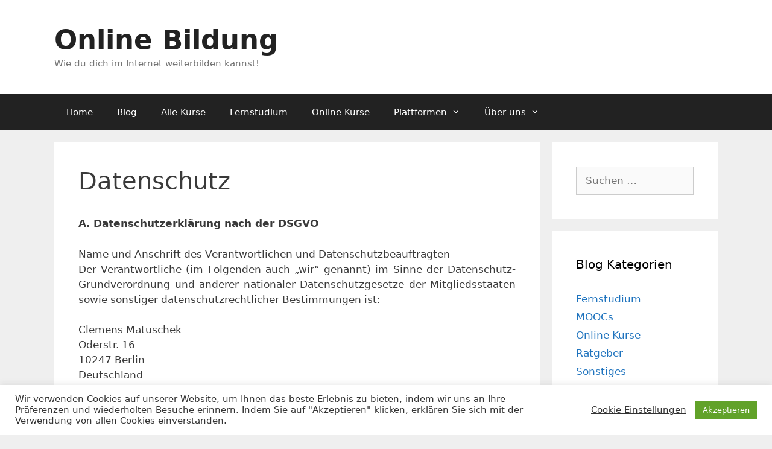

--- FILE ---
content_type: text/html; charset=UTF-8
request_url: https://online-bildung.org/datenschutz/
body_size: 19382
content:
<!DOCTYPE html>
<html lang="de">
<head>
	<meta charset="UTF-8">
	<meta name='robots' content='index, follow, max-image-preview:large, max-snippet:-1, max-video-preview:-1' />
	<style>img:is([sizes="auto" i], [sizes^="auto," i]) { contain-intrinsic-size: 3000px 1500px }</style>
	<meta name="viewport" content="width=device-width, initial-scale=1">
	<!-- This site is optimized with the Yoast SEO plugin v26.8 - https://yoast.com/product/yoast-seo-wordpress/ -->
	<title>Datenschutz - Online Bildung</title>
	<link rel="canonical" href="https://online-bildung.org/datenschutz/" />
	<meta property="og:locale" content="de_DE" />
	<meta property="og:type" content="article" />
	<meta property="og:title" content="Datenschutz - Online Bildung" />
	<meta property="og:description" content="A. Datenschutzerklärung nach der DSGVO Name und Anschrift des Verantwortlichen und Datenschutzbeauftragten Der Verantwortliche (im Folgenden auch „wir“ genannt) im Sinne der Datenschutz-Grundverordnung und anderer nationaler Datenschutzgesetze der Mitgliedsstaaten sowie sonstiger datenschutzrechtlicher Bestimmungen ist: Clemens Matuschek Oderstr. 16 10247 Berlin Deutschland Tel.: 0177 2869725 E-Mail: info@online-bildung.org Website: www.online-bildung.org Ein spezieller Datenschutzbeauftragter ist aufgrund der Unternehmensgröße ... Weiterlesen" />
	<meta property="og:url" content="https://online-bildung.org/datenschutz/" />
	<meta property="og:site_name" content="Online Bildung" />
	<meta property="article:modified_time" content="2023-06-03T21:09:39+00:00" />
	<meta name="twitter:card" content="summary_large_image" />
	<meta name="twitter:label1" content="Geschätzte Lesezeit" />
	<meta name="twitter:data1" content="11 Minuten" />
	<script type="application/ld+json" class="yoast-schema-graph">{"@context":"https://schema.org","@graph":[{"@type":"WebPage","@id":"https://online-bildung.org/datenschutz/","url":"https://online-bildung.org/datenschutz/","name":"Datenschutz - Online Bildung","isPartOf":{"@id":"https://online-bildung.org/#website"},"datePublished":"2018-05-12T14:28:40+00:00","dateModified":"2023-06-03T21:09:39+00:00","breadcrumb":{"@id":"https://online-bildung.org/datenschutz/#breadcrumb"},"inLanguage":"de","potentialAction":[{"@type":"ReadAction","target":["https://online-bildung.org/datenschutz/"]}]},{"@type":"BreadcrumbList","@id":"https://online-bildung.org/datenschutz/#breadcrumb","itemListElement":[{"@type":"ListItem","position":1,"name":"Startseite","item":"https://online-bildung.org/"},{"@type":"ListItem","position":2,"name":"Datenschutz"}]},{"@type":"WebSite","@id":"https://online-bildung.org/#website","url":"https://online-bildung.org/","name":"Online Bildung","description":"Wie du dich im Internet weiterbilden kannst!","potentialAction":[{"@type":"SearchAction","target":{"@type":"EntryPoint","urlTemplate":"https://online-bildung.org/?s={search_term_string}"},"query-input":{"@type":"PropertyValueSpecification","valueRequired":true,"valueName":"search_term_string"}}],"inLanguage":"de"}]}</script>
	<!-- / Yoast SEO plugin. -->


<link rel="alternate" type="application/rss+xml" title="Online Bildung &raquo; Feed" href="https://online-bildung.org/feed/" />
<link rel="alternate" type="application/rss+xml" title="Online Bildung &raquo; Kommentar-Feed" href="https://online-bildung.org/comments/feed/" />
<link rel="alternate" type="application/rss+xml" title="Online Bildung &raquo; Kommentar-Feed zu Datenschutz" href="https://online-bildung.org/datenschutz/feed/" />
<script>
window._wpemojiSettings = {"baseUrl":"https:\/\/s.w.org\/images\/core\/emoji\/16.0.1\/72x72\/","ext":".png","svgUrl":"https:\/\/s.w.org\/images\/core\/emoji\/16.0.1\/svg\/","svgExt":".svg","source":{"concatemoji":"https:\/\/online-bildung.org\/wp-includes\/js\/wp-emoji-release.min.js?ver=6.8.3"}};
/*! This file is auto-generated */
!function(s,n){var o,i,e;function c(e){try{var t={supportTests:e,timestamp:(new Date).valueOf()};sessionStorage.setItem(o,JSON.stringify(t))}catch(e){}}function p(e,t,n){e.clearRect(0,0,e.canvas.width,e.canvas.height),e.fillText(t,0,0);var t=new Uint32Array(e.getImageData(0,0,e.canvas.width,e.canvas.height).data),a=(e.clearRect(0,0,e.canvas.width,e.canvas.height),e.fillText(n,0,0),new Uint32Array(e.getImageData(0,0,e.canvas.width,e.canvas.height).data));return t.every(function(e,t){return e===a[t]})}function u(e,t){e.clearRect(0,0,e.canvas.width,e.canvas.height),e.fillText(t,0,0);for(var n=e.getImageData(16,16,1,1),a=0;a<n.data.length;a++)if(0!==n.data[a])return!1;return!0}function f(e,t,n,a){switch(t){case"flag":return n(e,"\ud83c\udff3\ufe0f\u200d\u26a7\ufe0f","\ud83c\udff3\ufe0f\u200b\u26a7\ufe0f")?!1:!n(e,"\ud83c\udde8\ud83c\uddf6","\ud83c\udde8\u200b\ud83c\uddf6")&&!n(e,"\ud83c\udff4\udb40\udc67\udb40\udc62\udb40\udc65\udb40\udc6e\udb40\udc67\udb40\udc7f","\ud83c\udff4\u200b\udb40\udc67\u200b\udb40\udc62\u200b\udb40\udc65\u200b\udb40\udc6e\u200b\udb40\udc67\u200b\udb40\udc7f");case"emoji":return!a(e,"\ud83e\udedf")}return!1}function g(e,t,n,a){var r="undefined"!=typeof WorkerGlobalScope&&self instanceof WorkerGlobalScope?new OffscreenCanvas(300,150):s.createElement("canvas"),o=r.getContext("2d",{willReadFrequently:!0}),i=(o.textBaseline="top",o.font="600 32px Arial",{});return e.forEach(function(e){i[e]=t(o,e,n,a)}),i}function t(e){var t=s.createElement("script");t.src=e,t.defer=!0,s.head.appendChild(t)}"undefined"!=typeof Promise&&(o="wpEmojiSettingsSupports",i=["flag","emoji"],n.supports={everything:!0,everythingExceptFlag:!0},e=new Promise(function(e){s.addEventListener("DOMContentLoaded",e,{once:!0})}),new Promise(function(t){var n=function(){try{var e=JSON.parse(sessionStorage.getItem(o));if("object"==typeof e&&"number"==typeof e.timestamp&&(new Date).valueOf()<e.timestamp+604800&&"object"==typeof e.supportTests)return e.supportTests}catch(e){}return null}();if(!n){if("undefined"!=typeof Worker&&"undefined"!=typeof OffscreenCanvas&&"undefined"!=typeof URL&&URL.createObjectURL&&"undefined"!=typeof Blob)try{var e="postMessage("+g.toString()+"("+[JSON.stringify(i),f.toString(),p.toString(),u.toString()].join(",")+"));",a=new Blob([e],{type:"text/javascript"}),r=new Worker(URL.createObjectURL(a),{name:"wpTestEmojiSupports"});return void(r.onmessage=function(e){c(n=e.data),r.terminate(),t(n)})}catch(e){}c(n=g(i,f,p,u))}t(n)}).then(function(e){for(var t in e)n.supports[t]=e[t],n.supports.everything=n.supports.everything&&n.supports[t],"flag"!==t&&(n.supports.everythingExceptFlag=n.supports.everythingExceptFlag&&n.supports[t]);n.supports.everythingExceptFlag=n.supports.everythingExceptFlag&&!n.supports.flag,n.DOMReady=!1,n.readyCallback=function(){n.DOMReady=!0}}).then(function(){return e}).then(function(){var e;n.supports.everything||(n.readyCallback(),(e=n.source||{}).concatemoji?t(e.concatemoji):e.wpemoji&&e.twemoji&&(t(e.twemoji),t(e.wpemoji)))}))}((window,document),window._wpemojiSettings);
</script>
<style id='wp-emoji-styles-inline-css'>

	img.wp-smiley, img.emoji {
		display: inline !important;
		border: none !important;
		box-shadow: none !important;
		height: 1em !important;
		width: 1em !important;
		margin: 0 0.07em !important;
		vertical-align: -0.1em !important;
		background: none !important;
		padding: 0 !important;
	}
</style>
<link rel='stylesheet' id='wp-block-library-css' href='https://online-bildung.org/wp-includes/css/dist/block-library/style.min.css?ver=6.8.3' media='all' />
<style id='classic-theme-styles-inline-css'>
/*! This file is auto-generated */
.wp-block-button__link{color:#fff;background-color:#32373c;border-radius:9999px;box-shadow:none;text-decoration:none;padding:calc(.667em + 2px) calc(1.333em + 2px);font-size:1.125em}.wp-block-file__button{background:#32373c;color:#fff;text-decoration:none}
</style>
<style id='global-styles-inline-css'>
:root{--wp--preset--aspect-ratio--square: 1;--wp--preset--aspect-ratio--4-3: 4/3;--wp--preset--aspect-ratio--3-4: 3/4;--wp--preset--aspect-ratio--3-2: 3/2;--wp--preset--aspect-ratio--2-3: 2/3;--wp--preset--aspect-ratio--16-9: 16/9;--wp--preset--aspect-ratio--9-16: 9/16;--wp--preset--color--black: #000000;--wp--preset--color--cyan-bluish-gray: #abb8c3;--wp--preset--color--white: #ffffff;--wp--preset--color--pale-pink: #f78da7;--wp--preset--color--vivid-red: #cf2e2e;--wp--preset--color--luminous-vivid-orange: #ff6900;--wp--preset--color--luminous-vivid-amber: #fcb900;--wp--preset--color--light-green-cyan: #7bdcb5;--wp--preset--color--vivid-green-cyan: #00d084;--wp--preset--color--pale-cyan-blue: #8ed1fc;--wp--preset--color--vivid-cyan-blue: #0693e3;--wp--preset--color--vivid-purple: #9b51e0;--wp--preset--color--contrast: var(--contrast);--wp--preset--color--contrast-2: var(--contrast-2);--wp--preset--color--contrast-3: var(--contrast-3);--wp--preset--color--base: var(--base);--wp--preset--color--base-2: var(--base-2);--wp--preset--color--base-3: var(--base-3);--wp--preset--color--accent: var(--accent);--wp--preset--gradient--vivid-cyan-blue-to-vivid-purple: linear-gradient(135deg,rgba(6,147,227,1) 0%,rgb(155,81,224) 100%);--wp--preset--gradient--light-green-cyan-to-vivid-green-cyan: linear-gradient(135deg,rgb(122,220,180) 0%,rgb(0,208,130) 100%);--wp--preset--gradient--luminous-vivid-amber-to-luminous-vivid-orange: linear-gradient(135deg,rgba(252,185,0,1) 0%,rgba(255,105,0,1) 100%);--wp--preset--gradient--luminous-vivid-orange-to-vivid-red: linear-gradient(135deg,rgba(255,105,0,1) 0%,rgb(207,46,46) 100%);--wp--preset--gradient--very-light-gray-to-cyan-bluish-gray: linear-gradient(135deg,rgb(238,238,238) 0%,rgb(169,184,195) 100%);--wp--preset--gradient--cool-to-warm-spectrum: linear-gradient(135deg,rgb(74,234,220) 0%,rgb(151,120,209) 20%,rgb(207,42,186) 40%,rgb(238,44,130) 60%,rgb(251,105,98) 80%,rgb(254,248,76) 100%);--wp--preset--gradient--blush-light-purple: linear-gradient(135deg,rgb(255,206,236) 0%,rgb(152,150,240) 100%);--wp--preset--gradient--blush-bordeaux: linear-gradient(135deg,rgb(254,205,165) 0%,rgb(254,45,45) 50%,rgb(107,0,62) 100%);--wp--preset--gradient--luminous-dusk: linear-gradient(135deg,rgb(255,203,112) 0%,rgb(199,81,192) 50%,rgb(65,88,208) 100%);--wp--preset--gradient--pale-ocean: linear-gradient(135deg,rgb(255,245,203) 0%,rgb(182,227,212) 50%,rgb(51,167,181) 100%);--wp--preset--gradient--electric-grass: linear-gradient(135deg,rgb(202,248,128) 0%,rgb(113,206,126) 100%);--wp--preset--gradient--midnight: linear-gradient(135deg,rgb(2,3,129) 0%,rgb(40,116,252) 100%);--wp--preset--font-size--small: 13px;--wp--preset--font-size--medium: 20px;--wp--preset--font-size--large: 36px;--wp--preset--font-size--x-large: 42px;--wp--preset--spacing--20: 0.44rem;--wp--preset--spacing--30: 0.67rem;--wp--preset--spacing--40: 1rem;--wp--preset--spacing--50: 1.5rem;--wp--preset--spacing--60: 2.25rem;--wp--preset--spacing--70: 3.38rem;--wp--preset--spacing--80: 5.06rem;--wp--preset--shadow--natural: 6px 6px 9px rgba(0, 0, 0, 0.2);--wp--preset--shadow--deep: 12px 12px 50px rgba(0, 0, 0, 0.4);--wp--preset--shadow--sharp: 6px 6px 0px rgba(0, 0, 0, 0.2);--wp--preset--shadow--outlined: 6px 6px 0px -3px rgba(255, 255, 255, 1), 6px 6px rgba(0, 0, 0, 1);--wp--preset--shadow--crisp: 6px 6px 0px rgba(0, 0, 0, 1);}:where(.is-layout-flex){gap: 0.5em;}:where(.is-layout-grid){gap: 0.5em;}body .is-layout-flex{display: flex;}.is-layout-flex{flex-wrap: wrap;align-items: center;}.is-layout-flex > :is(*, div){margin: 0;}body .is-layout-grid{display: grid;}.is-layout-grid > :is(*, div){margin: 0;}:where(.wp-block-columns.is-layout-flex){gap: 2em;}:where(.wp-block-columns.is-layout-grid){gap: 2em;}:where(.wp-block-post-template.is-layout-flex){gap: 1.25em;}:where(.wp-block-post-template.is-layout-grid){gap: 1.25em;}.has-black-color{color: var(--wp--preset--color--black) !important;}.has-cyan-bluish-gray-color{color: var(--wp--preset--color--cyan-bluish-gray) !important;}.has-white-color{color: var(--wp--preset--color--white) !important;}.has-pale-pink-color{color: var(--wp--preset--color--pale-pink) !important;}.has-vivid-red-color{color: var(--wp--preset--color--vivid-red) !important;}.has-luminous-vivid-orange-color{color: var(--wp--preset--color--luminous-vivid-orange) !important;}.has-luminous-vivid-amber-color{color: var(--wp--preset--color--luminous-vivid-amber) !important;}.has-light-green-cyan-color{color: var(--wp--preset--color--light-green-cyan) !important;}.has-vivid-green-cyan-color{color: var(--wp--preset--color--vivid-green-cyan) !important;}.has-pale-cyan-blue-color{color: var(--wp--preset--color--pale-cyan-blue) !important;}.has-vivid-cyan-blue-color{color: var(--wp--preset--color--vivid-cyan-blue) !important;}.has-vivid-purple-color{color: var(--wp--preset--color--vivid-purple) !important;}.has-black-background-color{background-color: var(--wp--preset--color--black) !important;}.has-cyan-bluish-gray-background-color{background-color: var(--wp--preset--color--cyan-bluish-gray) !important;}.has-white-background-color{background-color: var(--wp--preset--color--white) !important;}.has-pale-pink-background-color{background-color: var(--wp--preset--color--pale-pink) !important;}.has-vivid-red-background-color{background-color: var(--wp--preset--color--vivid-red) !important;}.has-luminous-vivid-orange-background-color{background-color: var(--wp--preset--color--luminous-vivid-orange) !important;}.has-luminous-vivid-amber-background-color{background-color: var(--wp--preset--color--luminous-vivid-amber) !important;}.has-light-green-cyan-background-color{background-color: var(--wp--preset--color--light-green-cyan) !important;}.has-vivid-green-cyan-background-color{background-color: var(--wp--preset--color--vivid-green-cyan) !important;}.has-pale-cyan-blue-background-color{background-color: var(--wp--preset--color--pale-cyan-blue) !important;}.has-vivid-cyan-blue-background-color{background-color: var(--wp--preset--color--vivid-cyan-blue) !important;}.has-vivid-purple-background-color{background-color: var(--wp--preset--color--vivid-purple) !important;}.has-black-border-color{border-color: var(--wp--preset--color--black) !important;}.has-cyan-bluish-gray-border-color{border-color: var(--wp--preset--color--cyan-bluish-gray) !important;}.has-white-border-color{border-color: var(--wp--preset--color--white) !important;}.has-pale-pink-border-color{border-color: var(--wp--preset--color--pale-pink) !important;}.has-vivid-red-border-color{border-color: var(--wp--preset--color--vivid-red) !important;}.has-luminous-vivid-orange-border-color{border-color: var(--wp--preset--color--luminous-vivid-orange) !important;}.has-luminous-vivid-amber-border-color{border-color: var(--wp--preset--color--luminous-vivid-amber) !important;}.has-light-green-cyan-border-color{border-color: var(--wp--preset--color--light-green-cyan) !important;}.has-vivid-green-cyan-border-color{border-color: var(--wp--preset--color--vivid-green-cyan) !important;}.has-pale-cyan-blue-border-color{border-color: var(--wp--preset--color--pale-cyan-blue) !important;}.has-vivid-cyan-blue-border-color{border-color: var(--wp--preset--color--vivid-cyan-blue) !important;}.has-vivid-purple-border-color{border-color: var(--wp--preset--color--vivid-purple) !important;}.has-vivid-cyan-blue-to-vivid-purple-gradient-background{background: var(--wp--preset--gradient--vivid-cyan-blue-to-vivid-purple) !important;}.has-light-green-cyan-to-vivid-green-cyan-gradient-background{background: var(--wp--preset--gradient--light-green-cyan-to-vivid-green-cyan) !important;}.has-luminous-vivid-amber-to-luminous-vivid-orange-gradient-background{background: var(--wp--preset--gradient--luminous-vivid-amber-to-luminous-vivid-orange) !important;}.has-luminous-vivid-orange-to-vivid-red-gradient-background{background: var(--wp--preset--gradient--luminous-vivid-orange-to-vivid-red) !important;}.has-very-light-gray-to-cyan-bluish-gray-gradient-background{background: var(--wp--preset--gradient--very-light-gray-to-cyan-bluish-gray) !important;}.has-cool-to-warm-spectrum-gradient-background{background: var(--wp--preset--gradient--cool-to-warm-spectrum) !important;}.has-blush-light-purple-gradient-background{background: var(--wp--preset--gradient--blush-light-purple) !important;}.has-blush-bordeaux-gradient-background{background: var(--wp--preset--gradient--blush-bordeaux) !important;}.has-luminous-dusk-gradient-background{background: var(--wp--preset--gradient--luminous-dusk) !important;}.has-pale-ocean-gradient-background{background: var(--wp--preset--gradient--pale-ocean) !important;}.has-electric-grass-gradient-background{background: var(--wp--preset--gradient--electric-grass) !important;}.has-midnight-gradient-background{background: var(--wp--preset--gradient--midnight) !important;}.has-small-font-size{font-size: var(--wp--preset--font-size--small) !important;}.has-medium-font-size{font-size: var(--wp--preset--font-size--medium) !important;}.has-large-font-size{font-size: var(--wp--preset--font-size--large) !important;}.has-x-large-font-size{font-size: var(--wp--preset--font-size--x-large) !important;}
:where(.wp-block-post-template.is-layout-flex){gap: 1.25em;}:where(.wp-block-post-template.is-layout-grid){gap: 1.25em;}
:where(.wp-block-columns.is-layout-flex){gap: 2em;}:where(.wp-block-columns.is-layout-grid){gap: 2em;}
:root :where(.wp-block-pullquote){font-size: 1.5em;line-height: 1.6;}
</style>
<link rel='stylesheet' id='cookie-law-info-css' href='https://online-bildung.org/wp-content/plugins/cookie-law-info/legacy/public/css/cookie-law-info-public.css?ver=3.0.8' media='all' />
<link rel='stylesheet' id='cookie-law-info-gdpr-css' href='https://online-bildung.org/wp-content/plugins/cookie-law-info/legacy/public/css/cookie-law-info-gdpr.css?ver=3.0.8' media='all' />
<link rel='stylesheet' id='woocommerce-layout-css' href='https://online-bildung.org/wp-content/plugins/woocommerce/assets/css/woocommerce-layout.css?ver=10.4.3' media='all' />
<link rel='stylesheet' id='woocommerce-smallscreen-css' href='https://online-bildung.org/wp-content/plugins/woocommerce/assets/css/woocommerce-smallscreen.css?ver=10.4.3' media='only screen and (max-width: 768px)' />
<link rel='stylesheet' id='woocommerce-general-css' href='https://online-bildung.org/wp-content/plugins/woocommerce/assets/css/woocommerce.css?ver=10.4.3' media='all' />
<style id='woocommerce-general-inline-css'>
.woocommerce .page-header-image-single {display: none;}.woocommerce .entry-content,.woocommerce .product .entry-summary {margin-top: 0;}.related.products {clear: both;}.checkout-subscribe-prompt.clear {visibility: visible;height: initial;width: initial;}@media (max-width:768px) {.woocommerce .woocommerce-ordering,.woocommerce-page .woocommerce-ordering {float: none;}.woocommerce .woocommerce-ordering select {max-width: 100%;}.woocommerce ul.products li.product,.woocommerce-page ul.products li.product,.woocommerce-page[class*=columns-] ul.products li.product,.woocommerce[class*=columns-] ul.products li.product {width: 100%;float: none;}}
</style>
<style id='woocommerce-inline-inline-css'>
.woocommerce form .form-row .required { visibility: visible; }
</style>
<link rel='stylesheet' id='generate-style-grid-css' href='https://online-bildung.org/wp-content/themes/generatepress/assets/css/unsemantic-grid.min.css?ver=3.6.1' media='all' />
<link rel='stylesheet' id='generate-style-css' href='https://online-bildung.org/wp-content/themes/generatepress/assets/css/style.min.css?ver=3.6.1' media='all' />
<style id='generate-style-inline-css'>
body{background-color:#efefef;color:#3a3a3a;}a{color:#1e73be;}a:hover, a:focus, a:active{color:#000000;}body .grid-container{max-width:1100px;}.wp-block-group__inner-container{max-width:1100px;margin-left:auto;margin-right:auto;}:root{--contrast:#222222;--contrast-2:#575760;--contrast-3:#b2b2be;--base:#f0f0f0;--base-2:#f7f8f9;--base-3:#ffffff;--accent:#1e73be;}:root .has-contrast-color{color:var(--contrast);}:root .has-contrast-background-color{background-color:var(--contrast);}:root .has-contrast-2-color{color:var(--contrast-2);}:root .has-contrast-2-background-color{background-color:var(--contrast-2);}:root .has-contrast-3-color{color:var(--contrast-3);}:root .has-contrast-3-background-color{background-color:var(--contrast-3);}:root .has-base-color{color:var(--base);}:root .has-base-background-color{background-color:var(--base);}:root .has-base-2-color{color:var(--base-2);}:root .has-base-2-background-color{background-color:var(--base-2);}:root .has-base-3-color{color:var(--base-3);}:root .has-base-3-background-color{background-color:var(--base-3);}:root .has-accent-color{color:var(--accent);}:root .has-accent-background-color{background-color:var(--accent);}body, button, input, select, textarea{font-family:-apple-system, system-ui, BlinkMacSystemFont, "Segoe UI", Helvetica, Arial, sans-serif, "Apple Color Emoji", "Segoe UI Emoji", "Segoe UI Symbol";}body{line-height:1.5;}.entry-content > [class*="wp-block-"]:not(:last-child):not(.wp-block-heading){margin-bottom:1.5em;}.main-title{font-size:45px;}.main-navigation .main-nav ul ul li a{font-size:14px;}.sidebar .widget, .footer-widgets .widget{font-size:17px;}h1{font-weight:300;font-size:40px;}h2{font-weight:300;font-size:30px;}h3{font-size:20px;}h4{font-size:inherit;}h5{font-size:inherit;}@media (max-width:768px){.main-title{font-size:30px;}h1{font-size:30px;}h2{font-size:25px;}}.top-bar{background-color:#636363;color:#ffffff;}.top-bar a{color:#ffffff;}.top-bar a:hover{color:#303030;}.site-header{background-color:#ffffff;color:#3a3a3a;}.site-header a{color:#3a3a3a;}.main-title a,.main-title a:hover{color:#222222;}.site-description{color:#757575;}.main-navigation,.main-navigation ul ul{background-color:#222222;}.main-navigation .main-nav ul li a, .main-navigation .menu-toggle, .main-navigation .menu-bar-items{color:#ffffff;}.main-navigation .main-nav ul li:not([class*="current-menu-"]):hover > a, .main-navigation .main-nav ul li:not([class*="current-menu-"]):focus > a, .main-navigation .main-nav ul li.sfHover:not([class*="current-menu-"]) > a, .main-navigation .menu-bar-item:hover > a, .main-navigation .menu-bar-item.sfHover > a{color:#ffffff;background-color:#3f3f3f;}button.menu-toggle:hover,button.menu-toggle:focus,.main-navigation .mobile-bar-items a,.main-navigation .mobile-bar-items a:hover,.main-navigation .mobile-bar-items a:focus{color:#ffffff;}.main-navigation .main-nav ul li[class*="current-menu-"] > a{color:#ffffff;background-color:#3f3f3f;}.navigation-search input[type="search"],.navigation-search input[type="search"]:active, .navigation-search input[type="search"]:focus, .main-navigation .main-nav ul li.search-item.active > a, .main-navigation .menu-bar-items .search-item.active > a{color:#ffffff;background-color:#3f3f3f;}.main-navigation ul ul{background-color:#3f3f3f;}.main-navigation .main-nav ul ul li a{color:#ffffff;}.main-navigation .main-nav ul ul li:not([class*="current-menu-"]):hover > a,.main-navigation .main-nav ul ul li:not([class*="current-menu-"]):focus > a, .main-navigation .main-nav ul ul li.sfHover:not([class*="current-menu-"]) > a{color:#ffffff;background-color:#4f4f4f;}.main-navigation .main-nav ul ul li[class*="current-menu-"] > a{color:#ffffff;background-color:#4f4f4f;}.separate-containers .inside-article, .separate-containers .comments-area, .separate-containers .page-header, .one-container .container, .separate-containers .paging-navigation, .inside-page-header{background-color:#ffffff;}.entry-meta{color:#595959;}.entry-meta a{color:#595959;}.entry-meta a:hover{color:#1e73be;}.sidebar .widget{background-color:#ffffff;}.sidebar .widget .widget-title{color:#000000;}.footer-widgets{background-color:#ffffff;}.footer-widgets .widget-title{color:#000000;}.site-info{color:#ffffff;background-color:#222222;}.site-info a{color:#ffffff;}.site-info a:hover{color:#606060;}.footer-bar .widget_nav_menu .current-menu-item a{color:#606060;}input[type="text"],input[type="email"],input[type="url"],input[type="password"],input[type="search"],input[type="tel"],input[type="number"],textarea,select{color:#666666;background-color:#fafafa;border-color:#cccccc;}input[type="text"]:focus,input[type="email"]:focus,input[type="url"]:focus,input[type="password"]:focus,input[type="search"]:focus,input[type="tel"]:focus,input[type="number"]:focus,textarea:focus,select:focus{color:#666666;background-color:#ffffff;border-color:#bfbfbf;}button,html input[type="button"],input[type="reset"],input[type="submit"],a.button,a.wp-block-button__link:not(.has-background){color:#ffffff;background-color:#666666;}button:hover,html input[type="button"]:hover,input[type="reset"]:hover,input[type="submit"]:hover,a.button:hover,button:focus,html input[type="button"]:focus,input[type="reset"]:focus,input[type="submit"]:focus,a.button:focus,a.wp-block-button__link:not(.has-background):active,a.wp-block-button__link:not(.has-background):focus,a.wp-block-button__link:not(.has-background):hover{color:#ffffff;background-color:#3f3f3f;}a.generate-back-to-top{background-color:rgba( 0,0,0,0.4 );color:#ffffff;}a.generate-back-to-top:hover,a.generate-back-to-top:focus{background-color:rgba( 0,0,0,0.6 );color:#ffffff;}:root{--gp-search-modal-bg-color:var(--base-3);--gp-search-modal-text-color:var(--contrast);--gp-search-modal-overlay-bg-color:rgba(0,0,0,0.2);}@media (max-width:768px){.main-navigation .menu-bar-item:hover > a, .main-navigation .menu-bar-item.sfHover > a{background:none;color:#ffffff;}}.inside-top-bar{padding:10px;}.inside-header{padding:40px;}.site-main .wp-block-group__inner-container{padding:40px;}.entry-content .alignwide, body:not(.no-sidebar) .entry-content .alignfull{margin-left:-40px;width:calc(100% + 80px);max-width:calc(100% + 80px);}.rtl .menu-item-has-children .dropdown-menu-toggle{padding-left:20px;}.rtl .main-navigation .main-nav ul li.menu-item-has-children > a{padding-right:20px;}.site-info{padding:20px;}@media (max-width:768px){.separate-containers .inside-article, .separate-containers .comments-area, .separate-containers .page-header, .separate-containers .paging-navigation, .one-container .site-content, .inside-page-header{padding:30px;}.site-main .wp-block-group__inner-container{padding:30px;}.site-info{padding-right:10px;padding-left:10px;}.entry-content .alignwide, body:not(.no-sidebar) .entry-content .alignfull{margin-left:-30px;width:calc(100% + 60px);max-width:calc(100% + 60px);}}.one-container .sidebar .widget{padding:0px;}@media (max-width:768px){.main-navigation .menu-toggle,.main-navigation .mobile-bar-items,.sidebar-nav-mobile:not(#sticky-placeholder){display:block;}.main-navigation ul,.gen-sidebar-nav{display:none;}[class*="nav-float-"] .site-header .inside-header > *{float:none;clear:both;}}
</style>
<link rel='stylesheet' id='generate-mobile-style-css' href='https://online-bildung.org/wp-content/themes/generatepress/assets/css/mobile.min.css?ver=3.6.1' media='all' />
<link rel='stylesheet' id='generate-font-icons-css' href='https://online-bildung.org/wp-content/themes/generatepress/assets/css/components/font-icons.min.css?ver=3.6.1' media='all' />
<script src="https://online-bildung.org/wp-includes/js/tinymce/tinymce.min.js?ver=49110-20250317" id="wp-tinymce-root-js"></script>
<script src="https://online-bildung.org/wp-includes/js/tinymce/plugins/compat3x/plugin.min.js?ver=49110-20250317" id="wp-tinymce-js"></script>
<script src="https://online-bildung.org/wp-includes/js/jquery/jquery.min.js?ver=3.7.1" id="jquery-core-js"></script>
<script src="https://online-bildung.org/wp-includes/js/jquery/jquery-migrate.min.js?ver=3.4.1" id="jquery-migrate-js"></script>
<script id="cookie-law-info-js-extra">
var Cli_Data = {"nn_cookie_ids":[],"cookielist":[],"non_necessary_cookies":[],"ccpaEnabled":"","ccpaRegionBased":"","ccpaBarEnabled":"","strictlyEnabled":["necessary","obligatoire"],"ccpaType":"gdpr","js_blocking":"1","custom_integration":"","triggerDomRefresh":"","secure_cookies":""};
var cli_cookiebar_settings = {"animate_speed_hide":"500","animate_speed_show":"500","background":"#FFF","border":"#b1a6a6c2","border_on":"","button_1_button_colour":"#61a229","button_1_button_hover":"#4e8221","button_1_link_colour":"#fff","button_1_as_button":"1","button_1_new_win":"","button_2_button_colour":"#333","button_2_button_hover":"#292929","button_2_link_colour":"#444","button_2_as_button":"","button_2_hidebar":"","button_3_button_colour":"#3566bb","button_3_button_hover":"#2a5296","button_3_link_colour":"#fff","button_3_as_button":"1","button_3_new_win":"","button_4_button_colour":"#000","button_4_button_hover":"#000000","button_4_link_colour":"#333333","button_4_as_button":"","button_7_button_colour":"#61a229","button_7_button_hover":"#4e8221","button_7_link_colour":"#fff","button_7_as_button":"1","button_7_new_win":"","font_family":"inherit","header_fix":"","notify_animate_hide":"1","notify_animate_show":"","notify_div_id":"#cookie-law-info-bar","notify_position_horizontal":"right","notify_position_vertical":"bottom","scroll_close":"","scroll_close_reload":"","accept_close_reload":"","reject_close_reload":"","showagain_tab":"","showagain_background":"#fff","showagain_border":"#000","showagain_div_id":"#cookie-law-info-again","showagain_x_position":"100px","text":"#333333","show_once_yn":"","show_once":"10000","logging_on":"","as_popup":"","popup_overlay":"1","bar_heading_text":"","cookie_bar_as":"banner","popup_showagain_position":"bottom-right","widget_position":"left"};
var log_object = {"ajax_url":"https:\/\/online-bildung.org\/wp-admin\/admin-ajax.php"};
</script>
<script src="https://online-bildung.org/wp-content/plugins/cookie-law-info/legacy/public/js/cookie-law-info-public.js?ver=3.0.8" id="cookie-law-info-js"></script>
<script src="https://online-bildung.org/wp-content/plugins/woocommerce/assets/js/jquery-blockui/jquery.blockUI.min.js?ver=2.7.0-wc.10.4.3" id="wc-jquery-blockui-js" defer data-wp-strategy="defer"></script>
<script id="wc-add-to-cart-js-extra">
var wc_add_to_cart_params = {"ajax_url":"\/wp-admin\/admin-ajax.php","wc_ajax_url":"\/?wc-ajax=%%endpoint%%","i18n_view_cart":"Warenkorb anzeigen","cart_url":"https:\/\/online-bildung.org\/cart\/","is_cart":"","cart_redirect_after_add":"no"};
</script>
<script src="https://online-bildung.org/wp-content/plugins/woocommerce/assets/js/frontend/add-to-cart.min.js?ver=10.4.3" id="wc-add-to-cart-js" defer data-wp-strategy="defer"></script>
<script src="https://online-bildung.org/wp-content/plugins/woocommerce/assets/js/js-cookie/js.cookie.min.js?ver=2.1.4-wc.10.4.3" id="wc-js-cookie-js" defer data-wp-strategy="defer"></script>
<script id="woocommerce-js-extra">
var woocommerce_params = {"ajax_url":"\/wp-admin\/admin-ajax.php","wc_ajax_url":"\/?wc-ajax=%%endpoint%%","i18n_password_show":"Passwort anzeigen","i18n_password_hide":"Passwort ausblenden"};
</script>
<script src="https://online-bildung.org/wp-content/plugins/woocommerce/assets/js/frontend/woocommerce.min.js?ver=10.4.3" id="woocommerce-js" defer data-wp-strategy="defer"></script>
<link rel="https://api.w.org/" href="https://online-bildung.org/wp-json/" /><link rel="alternate" title="JSON" type="application/json" href="https://online-bildung.org/wp-json/wp/v2/pages/2" /><link rel="EditURI" type="application/rsd+xml" title="RSD" href="https://online-bildung.org/xmlrpc.php?rsd" />
<meta name="generator" content="WordPress 6.8.3" />
<meta name="generator" content="WooCommerce 10.4.3" />
<link rel='shortlink' href='https://online-bildung.org/?p=2' />
<link rel="alternate" title="oEmbed (JSON)" type="application/json+oembed" href="https://online-bildung.org/wp-json/oembed/1.0/embed?url=https%3A%2F%2Fonline-bildung.org%2Fdatenschutz%2F" />
<link rel="alternate" title="oEmbed (XML)" type="text/xml+oembed" href="https://online-bildung.org/wp-json/oembed/1.0/embed?url=https%3A%2F%2Fonline-bildung.org%2Fdatenschutz%2F&#038;format=xml" />
<link rel="pingback" href="https://online-bildung.org/xmlrpc.php">
	<noscript><style>.woocommerce-product-gallery{ opacity: 1 !important; }</style></noscript>
	<link rel="icon" href="https://online-bildung.org/wp-content/uploads/2019/01/cropped-Online-Bildung-Favicon-2-32x32.png" sizes="32x32" />
<link rel="icon" href="https://online-bildung.org/wp-content/uploads/2019/01/cropped-Online-Bildung-Favicon-2-192x192.png" sizes="192x192" />
<link rel="apple-touch-icon" href="https://online-bildung.org/wp-content/uploads/2019/01/cropped-Online-Bildung-Favicon-2-180x180.png" />
<meta name="msapplication-TileImage" content="https://online-bildung.org/wp-content/uploads/2019/01/cropped-Online-Bildung-Favicon-2-270x270.png" />
		<style id="wp-custom-css">
			p{text-align: justify}
		</style>
		</head>

<body class="wp-singular page-template-default page page-id-2 wp-embed-responsive wp-theme-generatepress theme-generatepress woocommerce-no-js right-sidebar nav-below-header separate-containers fluid-header active-footer-widgets-3 nav-aligned-left header-aligned-left dropdown-hover" itemtype="https://schema.org/WebPage" itemscope>
	<a class="screen-reader-text skip-link" href="#content" title="Zum Inhalt springen">Zum Inhalt springen</a>		<header class="site-header" id="masthead" aria-label="Website"  itemtype="https://schema.org/WPHeader" itemscope>
			<div class="inside-header grid-container grid-parent">
				<div class="site-branding">
						<p class="main-title" itemprop="headline">
					<a href="https://online-bildung.org/" rel="home">Online Bildung</a>
				</p>
						<p class="site-description" itemprop="description">Wie du dich im Internet weiterbilden kannst!</p>
					</div>			</div>
		</header>
				<nav class="main-navigation sub-menu-right" id="site-navigation" aria-label="Primär"  itemtype="https://schema.org/SiteNavigationElement" itemscope>
			<div class="inside-navigation grid-container grid-parent">
								<button class="menu-toggle" aria-controls="primary-menu" aria-expanded="false">
					<span class="mobile-menu">Menü</span>				</button>
				<div id="primary-menu" class="main-nav"><ul id="menu-main-menu" class=" menu sf-menu"><li id="menu-item-62" class="menu-item menu-item-type-post_type menu-item-object-page menu-item-home menu-item-62"><a href="https://online-bildung.org/">Home</a></li>
<li id="menu-item-63" class="menu-item menu-item-type-post_type menu-item-object-page menu-item-63"><a href="https://online-bildung.org/blog/">Blog</a></li>
<li id="menu-item-109" class="menu-item menu-item-type-post_type menu-item-object-page menu-item-109"><a href="https://online-bildung.org/shop/">Alle Kurse</a></li>
<li id="menu-item-119" class="menu-item menu-item-type-custom menu-item-object-custom menu-item-119"><a href="https://online-bildung.org/kategorie/fernstudium/">Fernstudium</a></li>
<li id="menu-item-120" class="menu-item menu-item-type-custom menu-item-object-custom menu-item-120"><a href="https://online-bildung.org/kategorie/online-kurse/">Online Kurse</a></li>
<li id="menu-item-1024" class="menu-item menu-item-type-post_type menu-item-object-page menu-item-has-children menu-item-1024"><a href="https://online-bildung.org/plattformen/">Plattformen<span role="presentation" class="dropdown-menu-toggle"></span></a>
<ul class="sub-menu">
	<li id="menu-item-1025" class="menu-item menu-item-type-post_type menu-item-object-page menu-item-1025"><a href="https://online-bildung.org/plattformen/edx/">EdX</a></li>
	<li id="menu-item-1041" class="menu-item menu-item-type-post_type menu-item-object-page menu-item-1041"><a href="https://online-bildung.org/plattformen/coursera/">Coursera</a></li>
	<li id="menu-item-1049" class="menu-item menu-item-type-post_type menu-item-object-page menu-item-1049"><a href="https://online-bildung.org/plattformen/udemy/">Udemy</a></li>
	<li id="menu-item-1161" class="menu-item menu-item-type-post_type menu-item-object-page menu-item-1161"><a href="https://online-bildung.org/plattformen/lecturio/">Lecturio</a></li>
	<li id="menu-item-1160" class="menu-item menu-item-type-post_type menu-item-object-page menu-item-1160"><a href="https://online-bildung.org/plattformen/futurelearn/">FutureLearn</a></li>
	<li id="menu-item-1157" class="menu-item menu-item-type-custom menu-item-object-custom menu-item-1157"><a href="https://online-bildung.org/bildung-als-flat-mit-skillshare-online-kurs-plattform-test/">Skillshare</a></li>
</ul>
</li>
<li id="menu-item-108" class="menu-item menu-item-type-post_type menu-item-object-page menu-item-has-children menu-item-108"><a href="https://online-bildung.org/ueber-uns/">Über uns<span role="presentation" class="dropdown-menu-toggle"></span></a>
<ul class="sub-menu">
	<li id="menu-item-66" class="menu-item menu-item-type-post_type menu-item-object-page menu-item-66"><a href="https://online-bildung.org/kontakt/">Kontakt</a></li>
</ul>
</li>
</ul></div>			</div>
		</nav>
		
	<div class="site grid-container container hfeed grid-parent" id="page">
				<div class="site-content" id="content">
			
	<div class="content-area grid-parent mobile-grid-100 grid-75 tablet-grid-75" id="primary">
		<main class="site-main" id="main">
			
<article id="post-2" class="post-2 page type-page status-publish" itemtype="https://schema.org/CreativeWork" itemscope>
	<div class="inside-article">
		
			<header class="entry-header">
				<h1 class="entry-title" itemprop="headline">Datenschutz</h1>			</header>

			
		<div class="entry-content" itemprop="text">
			<p><strong>A. Datenschutzerklärung nach der DSGVO</strong></p>
<p>Name und Anschrift des Verantwortlichen und Datenschutzbeauftragten<br />
Der Verantwortliche (im Folgenden auch „wir“ genannt) im Sinne der Datenschutz-Grundverordnung und anderer nationaler Datenschutzgesetze der Mitgliedsstaaten sowie sonstiger datenschutzrechtlicher Bestimmungen ist:</p>
<p>Clemens Matuschek<br />
Oderstr. 16<br />
10247 Berlin<br />
Deutschland<br />
Tel.: 0177 2869725<br />
E-Mail: <a href="/cdn-cgi/l/email-protection" class="__cf_email__" data-cfemail="81e8efe7eec1eeefede8efe4ace3e8ede5f4efe6afeef3e6">[email&#160;protected]</a><br />
Website: www.online-bildung.org</p>
<p>Ein spezieller Datenschutzbeauftragter ist aufgrund der Unternehmensgröße nicht notwendig. Bitte richten Sie alle Anfragen bzgl. des Datenschutz daher direkt an den Verantwortlichen im Sinne der DSGVO.</p>
<p><strong>B. Allgemeines zur Datenverarbeitung</strong></p>
<p>Umfang der Verarbeitung personenbezogener Daten<br />
Prinzipiell versuchen wir so wenige Daten wie möglich zu sammeln und zu verarbeiten. Wir halten uns somit nach bestem Wissen und Gewissen an das Gebot der Datenminimierung, nach dem so wenige Daten wie möglich und nur so viele wie unbedingt für den Zweck nötig erhoben werden dürfen.<br />
Sollten wir dennoch personenbezogene Daten unserer Nutzer verarbeiten, dann geschieht dies grundsätzlich nur, soweit dies zur Bereitstellung einer funktionsfähigen Webseite sowie unserer Inhalte und Leistungen erforderlich ist. Die Verarbeitung personenbezogener Daten unserer Nutzer erfolgt regelmäßig nur nach Einwilligung des Nutzers. Eine Ausnahme gilt in solchen Fällen, in denen eine vorherige Einholung einer Einwilligung aus tatsächlichen Gründen nicht möglich ist und die Verarbeitung der Daten durch gesetzliche Vorschriften gestattet ist.<br />
Rechtsgrundlage für die Verarbeitung personenbezogener Daten<br />
Soweit wir für Verarbeitungsvorgänge personenbezogener Daten eine Einwilligung der betroffenen Person einholen, dient Art. 6 Abs. 1 lit. a EU-Datenschutzgrundverordnung (DSGVO) als Rechtsgrundlage.<br />
Soweit eine Verarbeitung personenbezogener Daten zur Erfüllung einer rechtlichen Verpflichtung erforderlich ist, der wir unterliegen, dient Art. 6 Abs. 1 lit. c DSGVO als Rechtsgrundlage.<br />
Für den Fall, dass lebenswichtige Interessen der betroffenen Person oder einer anderen natürlichen Person eine Verarbeitung personenbezogener Daten erforderlich machen, dient Art. 6 Abs. 1 lit. d DSGVO als Rechtsgrundlage.<br />
Ist die Verarbeitung zur Wahrung eines berechtigten Interesses unseres Unternehmens oder eines Dritten erforderlich und überwiegen die Interessen, Grundrechte und Grundfreiheiten des Betroffenen das erstgenannte Interesse nicht, so dient Art. 6 Abs. 1 lit. f DSGVO als Rechtsgrundlage für die Verarbeitung.<br />
Datenlöschung und Speicherdauer<br />
Die personenbezogenen Daten der betroffenen Person werden gelöscht oder gesperrt, sobald der Zweck der Speicherung entfällt. Eine Speicherung kann darüber hinaus erfolgen, wenn dies durch den europäischen oder nationalen Gesetzgeber in unionsrechtlichen Verordnungen, Gesetzen oder sonstigen Vorschriften, denen der Verantwortliche unterliegt, vorgesehen wurde.</p>
<p><strong>C. Bereitstellung der Website und Erstellung von Logfiles</strong></p>
<p>Bei jedem Zugriff auf Websites/Applikationen werden Informationen durch den jeweiligen Internetbrowser Ihres jeweiligen Endgerätes an den Server unserer Website/Applikation gesendet und temporär in Protokolldateien, den sogenannten Logfiles, gespeichert. Die dabei gespeicherten Datensätze enthalten die folgenden Daten, die bis zur automatischen Löschung gespeichert werden: Datum und Uhrzeit des Abrufs, Name der aufgerufenen Seite, IP-Adresse des anfragenden Gerätes, Referrer-URL (Herkunfts-URL, von der aus Sie auf unsere Webseiten gekommen sind), die übertragene Datenmenge, Ladezeit, sowie Produkt- und Versions-Informationen des jeweils verwendeten Browsers sowie der Name ihres Access-Providers.<br />
Rechtsgrundlage für die Verarbeitung der IP-Adresse ist Artikel 6 Absatz 1 Buchstabe f) DSGVO. Unser berechtigtes Interesse ergibt sich aus der<br />
• Gewährleistung eines reibungslosen Verbindungsaufbaus,<br />
• Gewährleistung einer komfortablen Nutzung unserer Website/Applikation,<br />
• Auswertung der Systemsicherheit und -stabilität.<br />
Die Erfassung der Daten zur Bereitstellung der Website und die Speicherung der Daten in Logfiles ist für den Betrieb der Internetseite zwingend erforderlich. Es besteht folglich seitens des Nutzers keine Widerspruchsmöglichkeit.<br />
Ein unmittelbarer Rückschluss auf Ihre Identität ist anhand der Informationen nicht möglich und wird durch uns auch nicht gezogen werden.<br />
Die Daten werden gespeichert und nach Erreichung der vorgenannten Zwecke automatisch gelöscht. Die Regelfristen zur Löschung richten sich nach dem Kriterium der Erforderlichkeit.</p>
<p><strong>D. Social-Media-Plug-Ins</strong></p>
<p>Ggf. setzen wir auf unserer Website auf Grundlage des Artikel 6 Absatz 1 Buchstabe f) DSGVO Social Plug-ins der sozialen Netzwerke Facebook und Twitter ein, um unser Unternehmen hierüber bekannter zu machen. Der dahinterstehende werbliche Zweck ist als berechtigtes Interesse im Sinne der DSGVO anzusehen. Die Verantwortung für den datenschutzkonformen Betrieb ist durch deren jeweiligen Anbieter zu gewährleisten.<br />
Zweck und Umfang der Datenerhebung und die weitere Verarbeitung und Nutzung der Daten durch den jeweiligen Anbieter sowie Ihre diesbezüglichen Rechte und Einstellungsmöglichkeiten zum Schutz Ihrer Privatsphäre entnehmen Sie bitte den jeweiligen Datenschutzhinweisen des Anbieters, die wir im Folgenden verlinken.<br />
Durch vorheriges Ausloggen auf den Seiten von sozialen Netzwerken sowie Löschen gesetzter Cookies, können Sie vermeiden, dass soziale Netzwerke während Ihres Besuches von online-bildung.org die über Sie gesammelten Informationen Ihrem Nutzer-Konto bei dem jeweiligen sozialen Netzwerk zuordnen. Wenn Sie nicht möchten, dass soziale Netzwerke die über unseren Webauftritt gesammelten Daten unmittelbar Ihrem Profil zuordnen, müssen Sie sich vor Ihrem Besuch unserer Website bei den entsprechenden sozialen Netzwerken ausloggen. Sie können das Laden der Plugins auch mit Add-Ons für Ihren Browser komplett verhindern, z. B. mit dem SkriptBlocker „NoScript“, zu finden unter: https://noscript.net.</p>
<p><strong>Facebook und YouTube</strong></p>
<p>Auf dieser Website kommen ggf. Social Plugins von Facebook und Google (z.B. YouTube) zum Einsatz. Es handelt sich dabei um Angebote der US-amerikanischen Unternehmen Facebook (Facebook Ireland Limited, 4 Grand Canal Square, Dublin 2, Irland, „Facebook“) und der Google Inc. (1600 Amphitheatre Parkway, Mountain View, CA 94043, USA („Google“)).<br />
Wenn Sie eine Seite besuchen, die ein solches Plugin enthält, stellt Ihr Browser eine Verbindung zu Facebook bzw. Google her und die Inhalte werden von diesen Seiten geladen. Ihr Besuch auf dieser Website kann dadurch ggf. von Facebook und Google nachverfolgt werden, auch wenn Sie die Funktion des Social Plugins nicht aktiv nutzen. Wenn Sie einen Account bei Facebook oder Google besitzen, können Sie ein solches Social Plugin nutzen und können so Informationen mit Ihren Freunden teilen. Wir haben keinen Einfluss auf den Inhalt der Plugins und die Informationsübermittlung.<br />
Auf ihren Internetseiten stellen Facebook und Google detaillierte Angaben zu Umfang, Art, Zweck und Weiterverarbeitung Ihrer Daten zu Verfügung. Hier finden Sie auch weiterführende Informationen zu Ihren Rechten und Einstellungsmöglichkeiten zum Schutz Ihrer Privatsphäre.<br />
Datenschutzhinweise von Facebook: https://www.facebook.com/about/privacy .<br />
Datenschutzhinweise von Google: https://www.google.com/intl/de/policies/privacy .</p>
<p><strong>Pinterest</strong></p>
<p>Auf dieser Website sind ggf. Plugins des sozialen Netzwerks Pinterest Inc., 635 High Street, Palo Alto, CA, 94301, USA („Pinterest“) integriert. Das Pinterest Plugin erkennen Sie an dem “Pin it-Button” auf unserer Seite.<br />
Wenn Sie den Pinterest „Pin it-Button“ anklicken während Sie in Ihrem Pinterest-Account eingeloggt sind, können Sie die Inhalte unserer Seiten auf Ihrem Pinterest-Profil verlinken. Dadurch kann Pinterest den Besuch unserer Seiten Ihrem Benutzerkonto zuordnen. Wir weisen darauf hin, dass wir keine Kenntnis vom Inhalt der übermittelten Daten sowie deren Nutzung durch Pinterest erhalten. Weitere Informationen können Sie der Datenschutzerklärung von Pinterest entnehmen: https://about.pinterest.com/de/privacy .</p>
<p><strong>Twitter</strong></p>
<p>Auf dieser Website sind ggf. Funktionen des Dienstes Twitter eingebunden. Diese Funktionen werden angeboten durch die Twitter Inc., 795 Folsom St., Suite 600, San Francisco, CA 94107, USA („Twitter“). Durch das Benutzen von Twitter und der Funktion “Re-Tweet” werden die von Ihnen besuchten Websites auf [xxx] mit Ihrem Twitter-Account verknüpft und anderen Nutzern bekannt gegeben. Dabei werden auch Daten an Twitter übertragen. Ihr Internetbrowser stellt hierfür eine direkte Verbindung zu den Servern von Twitter her und überträgt Daten an Twitter.<br />
Wir weisen darauf hin, dass wir keine Kenntnis vom Inhalt der übermittelten Daten sowie deren Nutzung durch Twitter erhalten. Weitere Informationen hierzu finden Sie in der Datenschutzerklärung von Twitter: https://twitter.com/privacy .<br />
Ihre Datenschutzeinstellungen bei Twitter können Sie in den Konto-Einstellungen https://twitter.com/account/settings ändern.</p>
<p><strong>E. Kontaktmöglichkeiten</strong></p>
<p>E-Mail-Kontakt<br />
Gerne können Sie mit uns per E-Mail Kontakt aufnehmen. In diesem Fall werden die mit der E-Mail übermittelten personenbezogenen Daten des Nutzers gespeichert.<br />
Es erfolgt in diesem Zusammenhang keine Weitergabe der Daten an Dritte. Die Daten werden ausschließlich für die Verarbeitung der Konversation verwendet.<br />
Rechtsgrundlage für die Datenverarbeitung<br />
Rechtsgrundlage für die Verarbeitung der Daten ist bei Vorliegen einer Einwilligung des Nutzers Art. 6 Abs. 1 lit. a DSGVO.<br />
Rechtsgrundlage für die Verarbeitung der Daten, die im Zuge einer Übersendung einer E-Mail übermittelt werden, ist Art. 6 Abs. 1 lit. f DSGVO. Zielt der E-Mail-Kontakt auf den Abschluss eines Vertrages ab, so ist zusätzliche Rechtsgrundlage für die Verarbeitung Art. 6 Abs. 1 lit. b DSGVO.<br />
Zweck der Datenverarbeitung<br />
Die Verarbeitung der personenbezogenen Daten aus der E-Mail dient uns allein zur Bearbeitung der Kontaktaufnahme. Im Falle einer Kontaktaufnahme per E-Mail liegt hieran auch das erforderliche berechtigte Interesse an der Verarbeitung der Daten.<br />
Dauer der Speicherung<br />
Die Daten werden gelöscht, sobald sie für die Erreichung des Zweckes ihrer Erhebung nicht mehr erforderlich sind. Für die personenbezogenen Daten, die per E-Mail übersandt wurden, ist dies dann der Fall, wenn die jeweilige Konversation mit dem Nutzer beendet ist. Beendet ist die Konversation dann, wenn sich aus den Umständen entnehmen lässt, dass der betroffene Sachverhalt abschließend geklärt ist.<br />
Widerspruchs- und Beseitigungsmöglichkeit<br />
Der Nutzer hat jederzeit die Möglichkeit, seine Einwilligung zur Verarbeitung der personenbezogenen Daten zu widerrufen. Nimmt der Nutzer per E-Mail Kontakt mit uns auf, so kann er der Speicherung seiner personenbezogenen Daten jederzeit widersprechen. In einem solchen Fall kann die Konversation nicht fortgeführt werden.<br />
Alle personenbezogenen Daten, die im Zuge der Kontaktaufnahme gespeichert wurden, werden in diesem Fall gelöscht.</p>
<p><strong>F. Ihre Rechte</strong></p>
<p>Überblick<br />
Neben dem Recht auf Widerruf Ihrer uns gegenüber erteilten Einwilligungen stehen Ihnen bei Vorliegen der jeweiligen gesetzlichen Voraussetzungen die folgenden weiteren Rechte zu:<br />
• das Recht auf Auskunft über Ihre bei uns gespeicherten persönlichen Daten (Art. 15 DSGVO),insbesondere können Sie Auskunft über die Verarbeitungszwecke, die Kategorie der personenbezogenen Daten, die Kategorien von Empfängern, gegenüber denen Ihre Daten offengelegt wurden oder werden, die geplante Speicherdauer, die Herkunft ihrer Daten, sofern diese nicht direkt bei Ihnen erhoben wurden, verlangen;<br />
• das Recht auf Berichtigung unrichtiger oder auf Vervollständigung richtiger Daten (Art. 16 DSGVO),<br />
• das Recht auf Löschung Ihrer bei uns gespeicherten Daten (Art. 17 DSGVO), soweit keine gesetzlichen oder vertraglichen Aufbewahrungsfristen oder andere gesetzliche Pflichten bzw. Rechte zur weiteren Speicherung von uns einzuhalten sind,<br />
• das Recht auf Einschränkung der Verarbeitung Ihrer Daten (Art. 18 DSGVO), soweit die Richtigkeit der Daten von Ihnen bestritten wird, die Verarbeitung unrechtmäßig ist, Sie aber deren Löschung ablehnen; der Verantwortliche die Daten nicht mehr benötigt, Sie jedoch diese zur Geltendmachung, Ausübung oder Verteidigung von Rechtsansprüchen benötigen oder Sie gemäß Art. 21 DSGVO Widerspruch gegen die Verarbeitung eingelegt haben,<br />
• das Recht auf Datenübertragbarkeit gem. Art. 20 DSGVO, d.h. das Recht, ausgewählte bei uns über Sie gespeicherte Daten in einem gängigen, maschinenlesbaren Format übertragen zu bekommen, oder die Übermittlung an einen anderen Verantwortlichen zu verlangen<br />
• das Recht auf Beschwerde bei einer Aufsichtsbehörde. In der Regel können Sie sich hierfür an die Aufsichtsbehörde ihres üblichen Aufenthaltsortes oder Arbeitsplatzes oder unseres Unternehmenssitzes wenden.<br />
Die zuvor genannten, Ihnen uns gegenüber zustehenden Rechte, können Sie unter <a href="/cdn-cgi/l/email-protection" class="__cf_email__" data-cfemail="432a2d252c032c2d2f2a2d266e212a2f27362d246d2c3124">[email&#160;protected]</a> geltend machen.</p>
<p>Widerspruchsrecht<br />
Unter den Voraussetzungen des Art. 21 Abs. 1 DSGVO kann der Datenverarbeitung aus Gründen, die sich aus der besonderen Situation der betroffenen Person ergeben, widersprochen werden.<br />
Das vorstehende allgemeine Widerspruchsrecht gilt für alle in dieser Datenschutz-Information beschriebenen Verarbeitungszwecke, die auf Grundlage von Artikel 6 Absatz 1 Buchstabe f) DSGVO verarbeitet werden. Anders als bei dem auf die Datenverarbeitung zu werblichen Zwecken gerichteten speziellen Widerspruchsrecht, sind wir nach der DSGVO zur Umsetzung eines solchen allgemeinen Widerspruchs nur verpflichtet, wenn Sie uns hierfür Gründe von übergeordneter Bedeutung nennen (z.B. eine mögliche Gefahr für Leben oder Gesundheit).</p>
<p>Widerrufsrecht<br />
Insofern wir Daten auf Basis einer durch Sie erteilten Einwilligung verarbeiten, haben Sie jederzeit das Recht, die erteilte Einwilligung zu widerrufen. Der Widerruf der Einwilligung hat nicht zur Folge, dass die bis zum Zeitpunkt des Widerrufs auf Basis der Einwilligung erfolgte Datenverarbeitung unwirksam wird.</p>
		</div>

			</div>
</article>
		</main>
	</div>

	<div class="widget-area sidebar is-right-sidebar grid-25 tablet-grid-25 grid-parent" id="right-sidebar">
	<div class="inside-right-sidebar">
		<aside id="search-2" class="widget inner-padding widget_search"><form method="get" class="search-form" action="https://online-bildung.org/">
	<label>
		<span class="screen-reader-text">Suche nach:</span>
		<input type="search" class="search-field" placeholder="Suchen …" value="" name="s" title="Suche nach:">
	</label>
	<input type="submit" class="search-submit" value="Suchen"></form>
</aside><aside id="categories-4" class="widget inner-padding widget_categories"><h2 class="widget-title">Blog Kategorien</h2>
			<ul>
					<li class="cat-item cat-item-57"><a href="https://online-bildung.org/category/fernstudium/">Fernstudium</a>
</li>
	<li class="cat-item cat-item-58"><a href="https://online-bildung.org/category/moocs/">MOOCs</a>
</li>
	<li class="cat-item cat-item-54"><a href="https://online-bildung.org/category/online-kurse/">Online Kurse</a>
</li>
	<li class="cat-item cat-item-1"><a href="https://online-bildung.org/category/ratgeber/">Ratgeber</a>
</li>
	<li class="cat-item cat-item-92"><a href="https://online-bildung.org/category/sonstiges/">Sonstiges</a>
</li>
	<li class="cat-item cat-item-55"><a href="https://online-bildung.org/category/webinare/">Webinare</a>
</li>
			</ul>

			</aside>
		<aside id="recent-posts-2" class="widget inner-padding widget_recent_entries">
		<h2 class="widget-title">Neueste Beiträge</h2>
		<ul>
											<li>
					<a href="https://online-bildung.org/welche-finanzweiterbildungen-bringen-2025-den-groessten-erfolg/">Welche Finanzweiterbildungen bringen 2025 den größten Erfolg?</a>
									</li>
											<li>
					<a href="https://online-bildung.org/erfolgreich-nachhilfe-finden-tipps-und-tricks/">Erfolgreich Nachhilfe finden: Tipps und Tricks</a>
									</li>
											<li>
					<a href="https://online-bildung.org/weiterbildung-abgeschlossen-so-ueberzeugst-du-im-gehaltsgespraech/">Weiterbildung abgeschlossen? So überzeugst du im Gehaltsgespräch</a>
									</li>
											<li>
					<a href="https://online-bildung.org/der-moderne-product-owner-agilitaet-als-erfolgsfaktor/">Der moderne Product Owner: Agilität als Erfolgsfaktor</a>
									</li>
											<li>
					<a href="https://online-bildung.org/digitale-tools-und-technologien-die-dein-online-studium-einfacher-machen/">Digitale Tools und Technologien, die dein Online-Studium einfacher machen</a>
									</li>
					</ul>

		</aside><aside id="woocommerce_product_categories-2" class="widget inner-padding woocommerce widget_product_categories"><h2 class="widget-title">Kurs Kategorien</h2><ul class="product-categories"><li class="cat-item cat-item-31 cat-parent"><a href="https://online-bildung.org/kategorie/fernstudium/">Fernstudium</a><ul class='children'>
<li class="cat-item cat-item-37"><a href="https://online-bildung.org/kategorie/fernstudium/informatik/">Informatik</a></li>
<li class="cat-item cat-item-39"><a href="https://online-bildung.org/kategorie/fernstudium/ingenieurswissenschaften/">Ingenieurswissenschaften</a></li>
<li class="cat-item cat-item-40"><a href="https://online-bildung.org/kategorie/fernstudium/naturwissenschaften/">Naturwissenschaften</a></li>
<li class="cat-item cat-item-38"><a href="https://online-bildung.org/kategorie/fernstudium/psychologie/">Psychologie</a></li>
<li class="cat-item cat-item-36"><a href="https://online-bildung.org/kategorie/fernstudium/wirtschaft/">Wirtschaft</a></li>
</ul>
</li>
<li class="cat-item cat-item-32 cat-parent"><a href="https://online-bildung.org/kategorie/online-kurse/">Online Kurse</a><ul class='children'>
<li class="cat-item cat-item-56"><a href="https://online-bildung.org/kategorie/online-kurse/buero-und-software/">Büro und Software</a></li>
<li class="cat-item cat-item-47"><a href="https://online-bildung.org/kategorie/online-kurse/design/">Design</a></li>
<li class="cat-item cat-item-44"><a href="https://online-bildung.org/kategorie/online-kurse/film-und-fotografie/">Film und Fotografie</a></li>
<li class="cat-item cat-item-45"><a href="https://online-bildung.org/kategorie/online-kurse/fitness-und-gesundheit/">Fitness und Gesundheit</a></li>
<li class="cat-item cat-item-53"><a href="https://online-bildung.org/kategorie/online-kurse/ingenieurswissenschaften-online-kurse/">Ingenieurswissenschaften</a></li>
<li class="cat-item cat-item-41"><a href="https://online-bildung.org/kategorie/online-kurse/it-software-entwicklung/">IT &amp; Software Entwicklung</a></li>
<li class="cat-item cat-item-51"><a href="https://online-bildung.org/kategorie/online-kurse/kommunikation/">Kommunikation</a></li>
<li class="cat-item cat-item-46"><a href="https://online-bildung.org/kategorie/online-kurse/lifestyle/">Lifestyle</a></li>
<li class="cat-item cat-item-50"><a href="https://online-bildung.org/kategorie/online-kurse/marketing/">Marketing</a></li>
<li class="cat-item cat-item-52"><a href="https://online-bildung.org/kategorie/online-kurse/naturwissenschaften-online-kurse/">Naturwissenschaften</a></li>
<li class="cat-item cat-item-49"><a href="https://online-bildung.org/kategorie/online-kurse/persoenliche-entwicklung/">Persönliche Entwicklung</a></li>
<li class="cat-item cat-item-48"><a href="https://online-bildung.org/kategorie/online-kurse/politik-wissenschaft-ethik/">Politik, Wissenschaft und Ethik</a></li>
<li class="cat-item cat-item-43"><a href="https://online-bildung.org/kategorie/online-kurse/sprachen/">Sprachen</a></li>
<li class="cat-item cat-item-42"><a href="https://online-bildung.org/kategorie/online-kurse/wirtschaft-und-finanzen/">Wirtschaft und Finanzen</a></li>
</ul>
</li>
<li class="cat-item cat-item-33"><a href="https://online-bildung.org/kategorie/zertifizierte-weiterbildung/">Zertifizierte Weiterbildung</a></li>
</ul></aside><aside id="custom_html-2" class="widget_text widget inner-padding widget_custom_html"><div class="textwidget custom-html-widget"><!-- TopBlogs.de das Original - Blogverzeichnis | Blog Top Liste -->
<a href="https://www.topblogs.de/"><img border="0" src="https://www.topblogs.de/tracker.php?do=in&amp;id=34689" alt="TopBlogs.de das Original - Blogverzeichnis | Blog Top Liste" /></a>
<!-- /TopBlogs.de das Original - Blogverzeichnis | Blog Top Liste -->

<a href="https://www.bloggerei.de/" title="Bloggerei.de"><img src="https://www.bloggerei.de/bgpublicon.jpg" style="border:0; width:80px; height:15px;" alt="Blogverzeichnis - Bloggerei.de" /></a>
</div></aside>	</div>
</div>

	</div>
</div>


<div class="site-footer">
				<div id="footer-widgets" class="site footer-widgets">
				<div class="footer-widgets-container grid-container grid-parent">
					<div class="inside-footer-widgets">
							<div class="footer-widget-1 grid-parent grid-33 tablet-grid-50 mobile-grid-100">
		<aside id="text-6" class="widget inner-padding widget_text"><h2 class="widget-title">Über Online-Bildung.org</h2>			<div class="textwidget"><div class="textwidget">
<p>Online-Bildung.org ist ein Informations-Service, welcher über die Möglichkeit zur Weiterbildung im Internet informiert. Darunter fallen Fernstudiengänge, MOOCs, Webinare und andere Online-Kurse.</p>
</div>
</div>
		</aside>	</div>
		<div class="footer-widget-2 grid-parent grid-33 tablet-grid-50 mobile-grid-100">
		<aside id="categories-5" class="widget inner-padding widget_categories"><h2 class="widget-title">Blog Themen</h2>
			<ul>
					<li class="cat-item cat-item-57"><a href="https://online-bildung.org/category/fernstudium/">Fernstudium</a>
</li>
	<li class="cat-item cat-item-58"><a href="https://online-bildung.org/category/moocs/">MOOCs</a>
</li>
	<li class="cat-item cat-item-54"><a href="https://online-bildung.org/category/online-kurse/">Online Kurse</a>
</li>
	<li class="cat-item cat-item-1"><a href="https://online-bildung.org/category/ratgeber/">Ratgeber</a>
</li>
	<li class="cat-item cat-item-92"><a href="https://online-bildung.org/category/sonstiges/">Sonstiges</a>
</li>
	<li class="cat-item cat-item-55"><a href="https://online-bildung.org/category/webinare/">Webinare</a>
</li>
			</ul>

			</aside>	</div>
		<div class="footer-widget-3 grid-parent grid-33 tablet-grid-50 mobile-grid-100">
		<aside id="nav_menu-2" class="widget inner-padding widget_nav_menu"><h2 class="widget-title">Rechtliches und Kontakt</h2><div class="menu-footer-container"><ul id="menu-footer" class="menu"><li id="menu-item-1451" class="menu-item menu-item-type-post_type menu-item-object-page menu-item-1451"><a href="https://online-bildung.org/ueber-uns/">Über uns</a></li>
<li id="menu-item-103" class="menu-item menu-item-type-post_type menu-item-object-page menu-item-103"><a href="https://online-bildung.org/kontakt/">Kontakt</a></li>
<li id="menu-item-102" class="menu-item menu-item-type-post_type menu-item-object-page current-menu-item page_item page-item-2 current_page_item menu-item-102"><a href="https://online-bildung.org/datenschutz/" aria-current="page">Datenschutz</a></li>
<li id="menu-item-101" class="menu-item menu-item-type-post_type menu-item-object-page menu-item-101"><a href="https://online-bildung.org/impressum/">Impressum</a></li>
</ul></div></aside>	</div>
						</div>
				</div>
			</div>
					<footer class="site-info" aria-label="Website"  itemtype="https://schema.org/WPFooter" itemscope>
			<div class="inside-site-info grid-container grid-parent">
								<div class="copyright-bar">
					<span class="copyright">&copy; 2026 Online Bildung</span> &bull; Erstellt mit <a href="https://generatepress.com" itemprop="url">GeneratePress</a>				</div>
			</div>
		</footer>
		</div>

<script data-cfasync="false" src="/cdn-cgi/scripts/5c5dd728/cloudflare-static/email-decode.min.js"></script><script type="speculationrules">
{"prefetch":[{"source":"document","where":{"and":[{"href_matches":"\/*"},{"not":{"href_matches":["\/wp-*.php","\/wp-admin\/*","\/wp-content\/uploads\/*","\/wp-content\/*","\/wp-content\/plugins\/*","\/wp-content\/themes\/generatepress\/*","\/*\\?(.+)"]}},{"not":{"selector_matches":"a[rel~=\"nofollow\"]"}},{"not":{"selector_matches":".no-prefetch, .no-prefetch a"}}]},"eagerness":"conservative"}]}
</script>
<!--googleoff: all--><div id="cookie-law-info-bar" data-nosnippet="true"><span><div class="cli-bar-container cli-style-v2"><div class="cli-bar-message">Wir verwenden Cookies auf unserer Website, um Ihnen das beste Erlebnis zu bieten, indem wir uns an Ihre Präferenzen und wiederholten Besuche erinnern. Indem Sie auf "Akzeptieren" klicken, erklären Sie sich mit der Verwendung von allen Cookies einverstanden.</div><div class="cli-bar-btn_container"><a role='button' class="cli_settings_button" style="margin:0px 10px 0px 5px">Cookie Einstellungen</a><a role='button' data-cli_action="accept" id="cookie_action_close_header" class="medium cli-plugin-button cli-plugin-main-button cookie_action_close_header cli_action_button wt-cli-accept-btn">Akzeptieren</a></div></div></span></div><div id="cookie-law-info-again" data-nosnippet="true"><span id="cookie_hdr_showagain">Manage consent</span></div><div class="cli-modal" data-nosnippet="true" id="cliSettingsPopup" tabindex="-1" role="dialog" aria-labelledby="cliSettingsPopup" aria-hidden="true">
  <div class="cli-modal-dialog" role="document">
	<div class="cli-modal-content cli-bar-popup">
		  <button type="button" class="cli-modal-close" id="cliModalClose">
			<svg class="" viewBox="0 0 24 24"><path d="M19 6.41l-1.41-1.41-5.59 5.59-5.59-5.59-1.41 1.41 5.59 5.59-5.59 5.59 1.41 1.41 5.59-5.59 5.59 5.59 1.41-1.41-5.59-5.59z"></path><path d="M0 0h24v24h-24z" fill="none"></path></svg>
			<span class="wt-cli-sr-only">Schließen</span>
		  </button>
		  <div class="cli-modal-body">
			<div class="cli-container-fluid cli-tab-container">
	<div class="cli-row">
		<div class="cli-col-12 cli-align-items-stretch cli-px-0">
			<div class="cli-privacy-overview">
				<h4>Privacy Overview</h4>				<div class="cli-privacy-content">
					<div class="cli-privacy-content-text">This website uses cookies to improve your experience while you navigate through the website. Out of these, the cookies that are categorized as necessary are stored on your browser as they are essential for the working of basic functionalities of the website. We also use third-party cookies that help us analyze and understand how you use this website. These cookies will be stored in your browser only with your consent. You also have the option to opt-out of these cookies. But opting out of some of these cookies may affect your browsing experience.</div>
				</div>
				<a class="cli-privacy-readmore" aria-label="Mehr anzeigen" role="button" data-readmore-text="Mehr anzeigen" data-readless-text="Weniger anzeigen"></a>			</div>
		</div>
		<div class="cli-col-12 cli-align-items-stretch cli-px-0 cli-tab-section-container">
												<div class="cli-tab-section">
						<div class="cli-tab-header">
							<a role="button" tabindex="0" class="cli-nav-link cli-settings-mobile" data-target="necessary" data-toggle="cli-toggle-tab">
								Necessary							</a>
															<div class="wt-cli-necessary-checkbox">
									<input type="checkbox" class="cli-user-preference-checkbox"  id="wt-cli-checkbox-necessary" data-id="checkbox-necessary" checked="checked"  />
									<label class="form-check-label" for="wt-cli-checkbox-necessary">Necessary</label>
								</div>
								<span class="cli-necessary-caption">immer aktiv</span>
													</div>
						<div class="cli-tab-content">
							<div class="cli-tab-pane cli-fade" data-id="necessary">
								<div class="wt-cli-cookie-description">
									Necessary cookies are absolutely essential for the website to function properly. This category only includes cookies that ensures basic functionalities and security features of the website. These cookies do not store any personal information.								</div>
							</div>
						</div>
					</div>
																	<div class="cli-tab-section">
						<div class="cli-tab-header">
							<a role="button" tabindex="0" class="cli-nav-link cli-settings-mobile" data-target="non-necessary" data-toggle="cli-toggle-tab">
								Non-necessary							</a>
															<div class="cli-switch">
									<input type="checkbox" id="wt-cli-checkbox-non-necessary" class="cli-user-preference-checkbox"  data-id="checkbox-non-necessary" checked='checked' />
									<label for="wt-cli-checkbox-non-necessary" class="cli-slider" data-cli-enable="Aktiviert" data-cli-disable="Deaktiviert"><span class="wt-cli-sr-only">Non-necessary</span></label>
								</div>
													</div>
						<div class="cli-tab-content">
							<div class="cli-tab-pane cli-fade" data-id="non-necessary">
								<div class="wt-cli-cookie-description">
									Any cookies that may not be particularly necessary for the website to function and is used specifically to collect user personal data via analytics, ads, other embedded contents are termed as non-necessary cookies. It is mandatory to procure user consent prior to running these cookies on your website.								</div>
							</div>
						</div>
					</div>
										</div>
	</div>
</div>
		  </div>
		  <div class="cli-modal-footer">
			<div class="wt-cli-element cli-container-fluid cli-tab-container">
				<div class="cli-row">
					<div class="cli-col-12 cli-align-items-stretch cli-px-0">
						<div class="cli-tab-footer wt-cli-privacy-overview-actions">
						
															<a id="wt-cli-privacy-save-btn" role="button" tabindex="0" data-cli-action="accept" class="wt-cli-privacy-btn cli_setting_save_button wt-cli-privacy-accept-btn cli-btn">SPEICHERN &amp; AKZEPTIEREN</a>
													</div>
						
					</div>
				</div>
			</div>
		</div>
	</div>
  </div>
</div>
<div class="cli-modal-backdrop cli-fade cli-settings-overlay"></div>
<div class="cli-modal-backdrop cli-fade cli-popupbar-overlay"></div>
<!--googleon: all--><script id="generate-a11y">
!function(){"use strict";if("querySelector"in document&&"addEventListener"in window){var e=document.body;e.addEventListener("pointerdown",(function(){e.classList.add("using-mouse")}),{passive:!0}),e.addEventListener("keydown",(function(){e.classList.remove("using-mouse")}),{passive:!0})}}();
</script>
	<script>
		(function () {
			var c = document.body.className;
			c = c.replace(/woocommerce-no-js/, 'woocommerce-js');
			document.body.className = c;
		})();
	</script>
	<link rel='stylesheet' id='wc-blocks-style-css' href='https://online-bildung.org/wp-content/plugins/woocommerce/assets/client/blocks/wc-blocks.css?ver=wc-10.4.3' media='all' />
<script id="generate-menu-js-before">
var generatepressMenu = {"toggleOpenedSubMenus":true,"openSubMenuLabel":"Untermen\u00fc \u00f6ffnen","closeSubMenuLabel":"Untermen\u00fc schlie\u00dfen"};
</script>
<script src="https://online-bildung.org/wp-content/themes/generatepress/assets/js/menu.min.js?ver=3.6.1" id="generate-menu-js"></script>
<script src="https://online-bildung.org/wp-content/plugins/woocommerce/assets/js/sourcebuster/sourcebuster.min.js?ver=10.4.3" id="sourcebuster-js-js"></script>
<script id="wc-order-attribution-js-extra">
var wc_order_attribution = {"params":{"lifetime":1.0e-5,"session":30,"base64":false,"ajaxurl":"https:\/\/online-bildung.org\/wp-admin\/admin-ajax.php","prefix":"wc_order_attribution_","allowTracking":true},"fields":{"source_type":"current.typ","referrer":"current_add.rf","utm_campaign":"current.cmp","utm_source":"current.src","utm_medium":"current.mdm","utm_content":"current.cnt","utm_id":"current.id","utm_term":"current.trm","utm_source_platform":"current.plt","utm_creative_format":"current.fmt","utm_marketing_tactic":"current.tct","session_entry":"current_add.ep","session_start_time":"current_add.fd","session_pages":"session.pgs","session_count":"udata.vst","user_agent":"udata.uag"}};
</script>
<script src="https://online-bildung.org/wp-content/plugins/woocommerce/assets/js/frontend/order-attribution.min.js?ver=10.4.3" id="wc-order-attribution-js"></script>

<script defer src="https://static.cloudflareinsights.com/beacon.min.js/vcd15cbe7772f49c399c6a5babf22c1241717689176015" integrity="sha512-ZpsOmlRQV6y907TI0dKBHq9Md29nnaEIPlkf84rnaERnq6zvWvPUqr2ft8M1aS28oN72PdrCzSjY4U6VaAw1EQ==" data-cf-beacon='{"version":"2024.11.0","token":"759b393554d74dd480ba5a45a20f85ab","r":1,"server_timing":{"name":{"cfCacheStatus":true,"cfEdge":true,"cfExtPri":true,"cfL4":true,"cfOrigin":true,"cfSpeedBrain":true},"location_startswith":null}}' crossorigin="anonymous"></script>
</body>
</html>
